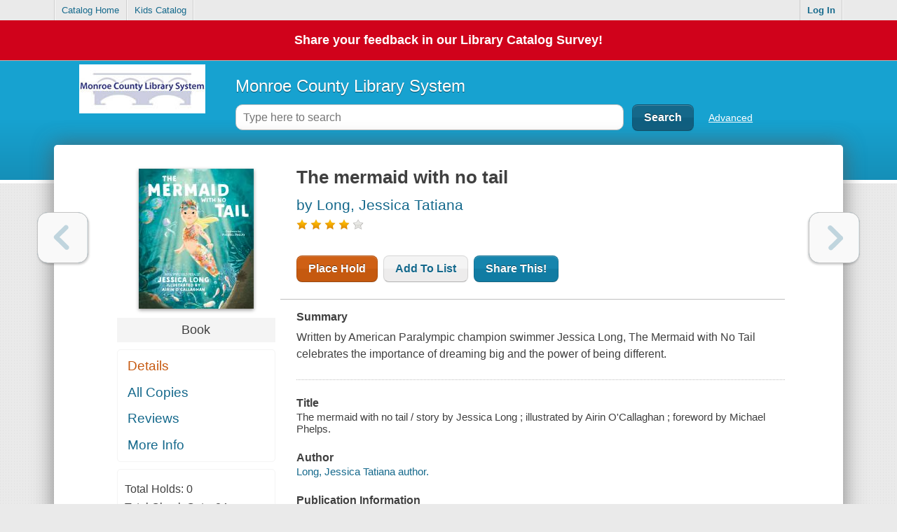

--- FILE ---
content_type: text/html; charset=UTF-8
request_url: https://catalogplus.libraryweb.org/tmpl/details/detailsPageView.html?v=74197
body_size: 3005
content:
<div class="detailsContainer {ls2pacConstants.Ids.SearchPage.Tabs.ls2pac.key} clearfix">
	<div class="detailsTop clearfix">
		<a href="javascript:;" class="backToResults">{languageUtil.backToResults}</a>
	</div>
	<div class="clearfix">
		<div class="detailsControls">
			<a href="javascript:;" class="prev disabled">{languageUtil.prev}</a>
		</div>
		<div id="detailsSidePanel">
			<div class="sideTopContent">
				<div class="imgContainer">
					<div id="{id}_detailsBookJacket" class="dropShadow"></div>
				</div>

				<ul id="detailsPageNavigation" class="sideNav clearfix" {resourceUtil.hideIfNotResourceType1}></ul>

				<div class="searchUtility totalCheckouts" {resourceUtil.hideIfNotResourceType1}>
					<h4 {resourceUtil.hideIfNotResourceType1_orShowTotalHolds}>{languageUtil.totalRequests}: <span id="details_totalRequestCount"></span></h4>
					<h4 {resourceUtil.hideIfNotResourceType1_orShowTotalCheckouts}>{languageUtil.totalCheckouts}: <span id="details_totalCheckoutsCount"></span><small>{languageUtil.includingRenewals}</small></h4>
					<h4 {resourceUtil.hideIfMarcRecordIsOff} {resourceUtil.hideIfNotResourceType1}><small><a class="marcRecord">{languageUtil.marcRecord}</a></small></h4>
				</div>

			</div>
		</div>
		<div id="detailsPageContent">
			<header class="{resourceUtil.getClassIfSuppressed}">
				<h2>{shortTitle}</h2>
				<h3><a href="{resourceUtil.getAuthorLink}" class="searchLink" data-type="author" data-value="{resourceUtil.getAuthor}">{resourceUtil.getAuthorWithBy}</a></h3>
				<h3 class="subfieldh capitalize" {resourceUtil.hideIfNoSubFieldH}>{resourceUtil.getSubfieldH}</h3>
				<div class="ratingsPadding" {resourceUtil.hideIfNotResourceType1}>
					<div id="{id}_details_ratingsControl" {resourceUtil.displayStarRatings}></div>
				</div>
				<div class="frbr_formats_editions" {resourceUtil.displayFRBRGui} {resourceUtil.hideIfOnlyLinkedBid}>
					<h3><b><a href="{resourceUtil.getFRBRGroupedTitleLink}">{languageUtil.formatsAndEditions}</a></b></h3>
				</div>
				<div class="suppression bold not_available" {resourceUtil.showIfSuppressed}>Suppressed</div>
				<ul id="detailsListAndRequestControls" class="noStyleList clearfix">
					<li><a href="javascript:;" class="{resourceUtil.disableIfSuppressed} addToList lowliteButton" data-resourceId="{id}">{languageUtil.addToList}</a></li>
					<li><a href="javascript:;" class="hidden {resourceUtil.disableIfSuppressed} {resourceUtil.hideIfConnectAdmin} darkButton linkMe" data-title="{shortTitle}" data-resourceId="{id}">{languageUtil.shareThis}</a></li>
					<li><a href="javascript:;" class="greenButton hiliteButton" {resourceUtil.hideIfNotConnectAdmin} data-bid="{hostBibliographicId}">{languageUtil.selectBack}</a></li>
				</ul>
			</header>

			<div class="detailsContentContainer clearfix">
				<div id="fullDetails_subViewContainer"></div>
			</div>

		</div>
		<div class="detailsControls floatRight">
			<a href="javascript:;" class="next disabled">{languageUtil.next}</a>
		</div>
	</div>

</div>

